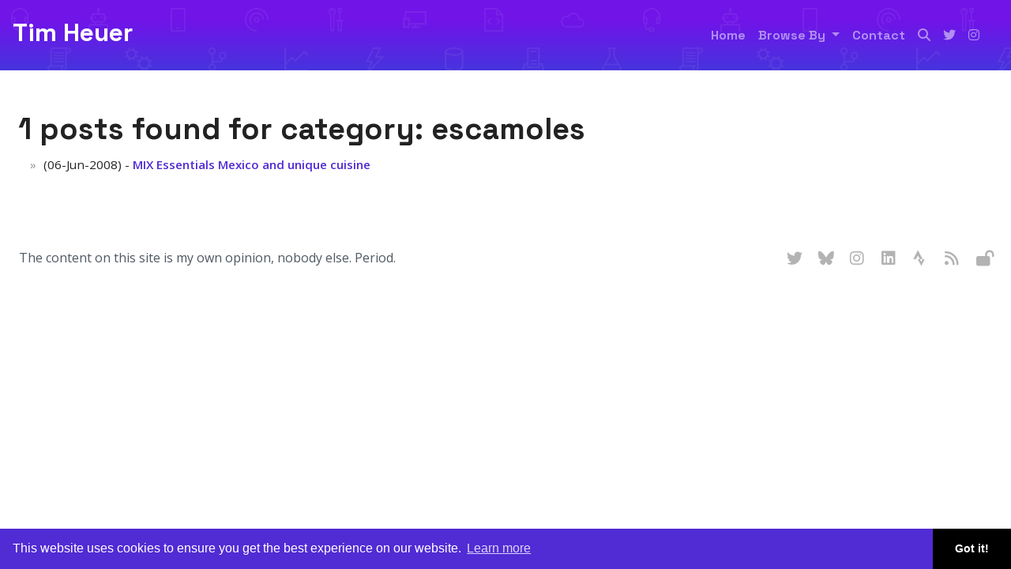

--- FILE ---
content_type: text/css
request_url: https://www.timheuer.com/css/cookieconsent.min.css
body_size: 1023
content:
.cc-window {
    opacity: 1;
    -webkit-transition: opacity 1s ease;
    transition: opacity 1s ease
}

    .cc-window.cc-invisible {
        opacity: 0
    }

.cc-animate.cc-revoke {
    -webkit-transition: transform 1s ease;
    -webkit-transition: -webkit-transform 1s ease;
    transition: -webkit-transform 1s ease;
    transition: transform 1s ease;
    transition: transform 1s ease,-webkit-transform 1s ease
}

    .cc-animate.cc-revoke.cc-top {
        -webkit-transform: translateY(-2em);
        transform: translateY(-2em)
    }

    .cc-animate.cc-revoke.cc-bottom {
        -webkit-transform: translateY(2em);
        transform: translateY(2em)
    }

    .cc-animate.cc-revoke.cc-active.cc-top {
        -webkit-transform: translateY(0);
        transform: translateY(0)
    }

    .cc-animate.cc-revoke.cc-active.cc-bottom {
        -webkit-transform: translateY(0);
        transform: translateY(0)
    }

.cc-revoke:hover {
    -webkit-transform: translateY(0);
    transform: translateY(0)
}

.cc-grower {
    max-height: 0;
    overflow: hidden;
    -webkit-transition: max-height 1s;
    transition: max-height 1s
}

.cc-revoke, .cc-window {
    position: fixed;
    overflow: hidden;
    -webkit-box-sizing: border-box;
    box-sizing: border-box;
    font-family: Helvetica,Calibri,Arial,sans-serif;
    font-size: 16px;
    line-height: 1.5em;
    display: -webkit-box;
    display: -ms-flexbox;
    display: flex;
    -ms-flex-wrap: nowrap;
    flex-wrap: nowrap;
    z-index: 9999
}

    .cc-window.cc-static {
        position: static
    }

    .cc-window.cc-floating {
        padding: 2em;
        max-width: 24em;
        -webkit-box-orient: vertical;
        -webkit-box-direction: normal;
        -ms-flex-direction: column;
        flex-direction: column
    }

    .cc-window.cc-banner {
        padding: 1em 1.8em;
        width: 100%;
        -webkit-box-orient: horizontal;
        -webkit-box-direction: normal;
        -ms-flex-direction: row;
        flex-direction: row
    }

.cc-revoke {
    padding: .5em
}

    .cc-revoke:hover {
        text-decoration: underline
    }

.cc-header {
    font-size: 18px;
    font-weight: 700
}

.cc-btn, .cc-close, .cc-link, .cc-revoke {
    cursor: pointer
}

.cc-link {
    opacity: .8;
    display: inline-block;
    padding: .2em;
    text-decoration: underline
}

    .cc-link:hover {
        opacity: 1
    }

    .cc-link:active, .cc-link:visited {
        color: initial
    }

.cc-btn {
    display: block;
    padding: .4em .8em;
    font-size: .9em;
    font-weight: 700;
    border-width: 2px;
    border-style: solid;
    text-align: center;
    white-space: nowrap
}

.cc-highlight .cc-btn:first-child {
    background-color: transparent;
    border-color: transparent
}

    .cc-highlight .cc-btn:first-child:focus, .cc-highlight .cc-btn:first-child:hover {
        background-color: transparent;
        text-decoration: underline
    }

.cc-close {
    display: block;
    position: absolute;
    top: .5em;
    right: .5em;
    font-size: 1.6em;
    opacity: .9;
    line-height: .75
}

    .cc-close:focus, .cc-close:hover {
        opacity: 1
    }

.cc-revoke.cc-top {
    top: 0;
    left: 3em;
    border-bottom-left-radius: .5em;
    border-bottom-right-radius: .5em
}

.cc-revoke.cc-bottom {
    bottom: 0;
    left: 3em;
    border-top-left-radius: .5em;
    border-top-right-radius: .5em
}

.cc-revoke.cc-left {
    left: 3em;
    right: unset
}

.cc-revoke.cc-right {
    right: 3em;
    left: unset
}

.cc-top {
    top: 1em
}

.cc-left {
    left: 1em
}

.cc-right {
    right: 1em
}

.cc-bottom {
    bottom: 1em
}

.cc-floating > .cc-link {
    margin-bottom: 1em
}

.cc-floating .cc-message {
    display: block;
    margin-bottom: 1em
}

.cc-window.cc-floating .cc-compliance {
    -webkit-box-flex: 1;
    -ms-flex: 1 0 auto;
    flex: 1 0 auto
}

.cc-window.cc-banner {
    -webkit-box-align: center;
    -ms-flex-align: center;
    align-items: center
}

.cc-banner.cc-top {
    left: 0;
    right: 0;
    top: 0
}

.cc-banner.cc-bottom {
    left: 0;
    right: 0;
    bottom: 0
}

.cc-banner .cc-message {
    display: block;
    -webkit-box-flex: 1;
    -ms-flex: 1 1 auto;
    flex: 1 1 auto;
    max-width: 100%;
    margin-right: 1em
}

.cc-compliance {
    display: -webkit-box;
    display: -ms-flexbox;
    display: flex;
    -webkit-box-align: center;
    -ms-flex-align: center;
    align-items: center;
    -ms-flex-line-pack: justify;
    align-content: space-between
}

.cc-floating .cc-compliance > .cc-btn {
    -webkit-box-flex: 1;
    -ms-flex: 1;
    flex: 1
}

.cc-btn + .cc-btn {
    margin-left: .5em
}

@media print {
    .cc-revoke, .cc-window {
        display: none
    }
}

@media screen and (max-width:900px) {
    .cc-btn {
        white-space: normal
    }
}

@media screen and (max-width:414px) and (orientation:portrait),screen and (max-width:736px) and (orientation:landscape) {
    .cc-window.cc-top {
        top: 0
    }

    .cc-window.cc-bottom {
        bottom: 0
    }

    .cc-window.cc-banner, .cc-window.cc-floating, .cc-window.cc-left, .cc-window.cc-right {
        left: 0;
        right: 0
    }

    .cc-window.cc-banner {
        -webkit-box-orient: vertical;
        -webkit-box-direction: normal;
        -ms-flex-direction: column;
        flex-direction: column
    }

        .cc-window.cc-banner .cc-compliance {
            -webkit-box-flex: 1;
            -ms-flex: 1 1 auto;
            flex: 1 1 auto
        }

    .cc-window.cc-floating {
        max-width: none
    }

    .cc-window .cc-message {
        margin-bottom: 1em
    }

    .cc-window.cc-banner {
        -webkit-box-align: unset;
        -ms-flex-align: unset;
        align-items: unset
    }

        .cc-window.cc-banner .cc-message {
            margin-right: 0
        }
}

.cc-floating.cc-theme-classic {
    padding: 1.2em;
    border-radius: 5px
}

.cc-floating.cc-type-info.cc-theme-classic .cc-compliance {
    text-align: center;
    display: inline;
    -webkit-box-flex: 0;
    -ms-flex: none;
    flex: none
}

.cc-theme-classic .cc-btn {
    border-radius: 5px
}

    .cc-theme-classic .cc-btn:last-child {
        min-width: 140px
    }

.cc-floating.cc-type-info.cc-theme-classic .cc-btn {
    display: inline-block
}

.cc-theme-edgeless.cc-window {
    padding: 0
}

.cc-floating.cc-theme-edgeless .cc-message {
    margin: 2em;
    margin-bottom: 1.5em
}

.cc-banner.cc-theme-edgeless .cc-btn {
    margin: 0;
    padding: .8em 1.8em;
    height: 100%
}

.cc-banner.cc-theme-edgeless .cc-message {
    margin-left: 1em
}

.cc-floating.cc-theme-edgeless .cc-btn + .cc-btn {
    margin-left: 0
}
